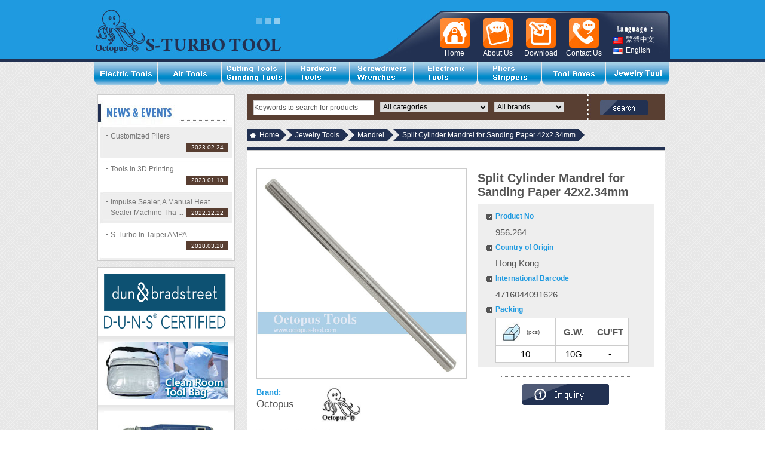

--- FILE ---
content_type: text/html; Charset=utf-8
request_url: http://www.octopus-tool.com/product_page.asp?ID=956.264
body_size: 11764
content:

<!DOCTYPE html PUBLIC "-//W3C//DTD XHTML 1.0 Transitional//EN" "http://www.w3.org/TR/xhtml1/DTD/xhtml1-transitional.dtd">
<html xmlns="http://www.w3.org/1999/xhtml">
<head>
<meta http-equiv="Content-Type" content="text/html; charset=utf-8" />
<link rel="shortcut icon" href="images/ico.ico"/>
<link rel="Bookmark" href="images/ico.ico"/>

<link href="css/lightbox.css" rel="stylesheet">


<meta name="keywords" content="Split Cylinder Mandrel for Sanding Paper 42x2.34mm,956.264,Mandrel,Octopus">

<meta name="description" content="S-Turbo, Taiwan hand tool supplier, recommends Octopus Split Cylinder Mandrel for Sanding Paper 42x2.34mm to make your difficult task easier. You may also feel interested with tools in Mandrel, Jewelry Tools sections." />

<title>Split Cylinder Mandrel for Sanding Paper 42x2.34mm(956.264)_Mandrel_Jewelry Tools_S-TURBO D.I.Y. & HARDWARE</title>
<link href="css/reset.css" rel="stylesheet" type="text/css" />
<link href="css/primary.css" rel="stylesheet" type="text/css" />
<link href="css/products.css" rel="stylesheet" type="text/css" />
<link href="css/carousel.css" rel="stylesheet" type="text/css" />
<link href="css/ocscript.css" rel="stylesheet" type="text/css" />
<script src="js/mm_convert.js" type="text/javascript"></script>
<script src="js/carousel.js" type="text/javascript"></script>
<script src="js/jquery-1.4.min.js" type="text/javascript"></script>

<script src="js/lightbox.js"></script>
<script>
    lightbox.option({
      'disableScrolling': true
    })
</script>

<script type="text/javascript">
//社群推按鈕
$(function(){ 
	$('.page_push').hover(function(){$(this).find('a').stop(true).animate({marginLeft:"10px"},130);},function(){$(this).find('a').stop(true).animate({marginLeft:"5px"},130);});
//加減按鈕	
	$('.plus').click(function(){
		var text = $('.num_text').val();
		text++;
      $(".num_text").val(text);
	  return false;
	  });
	
	$('.minus').click(function(){		
		var text = $('.num_text').val();
		if((text-1)>0){
		text--;
      $(".num_text").val(text); 
	  return false;
	  	}else{ return false;};			
	  });							   
	});
</script>


</head>
<body style="background:url(images/bg.jpg) repeat left top #fff;" onload="MM_preloadImages('images/primary/head_btn_on-06.jpg','images/primary/nav_on.jpg','images/index/login_btn_on.jpg','images/index/login_btn2_on.jpg','images/index/news_more_on.jpg','images/index/epaper_btn_on.jpg','images/index/new_item_pre_on.jpg','images/index/new_item_next_on.jpg','images/index/search_btn.jpg','images/primary/head_btn_on-05.jpg','images/primary/head_btn_on-04.jpg','images/primary/head_btn_on-03.jpg','images/primary/head_btn_on-02.jpg','images/primary/head_btn_on.jpg','images/index/logout_btn_on.jpg','images/product/mode_on-02.jpg','images/product/cart_btn_on.jpg','images/product/detail_btn_on.jpg','images/product/pagego_on.jpg','images/product/page_inq_btn_on.jpg','images/primary/top_btn_on.jpg')">
<!--HEADER-->

<div id="header">
<div class="header_in"><a href="/" title="S-TROBO"><img src="images/primary/logo.jpg" width="326" height="103" border="0" alt="S-TROBO D.I.Y. & HARDWARE CO., LTD"  /></a>
<div class="header_btn header_btn_en">
<div class="header_language" style="margin-left:9px;">
<a href="https://www.octopus.com.tw/" title="繁體中文"><img src="images/primary/header_flag.jpg" width="16" height="11" border="0" alt="繁體中文" />繁體中文</a>
<a href="/" title="English"><img src="images/primary/header_flag_en.jpg" width="16" height="11" border="0" alt="English" />English</a>
</div>
<ul class="header_btn_ul">

<li>
  <a href="contact.asp" onmouseout="MM_swapImgRestore()" onmouseover="MM_swapImage('Image5','','images/primary/head_btn_on-05.jpg',1)" title="Contact Us"><img src="images/primary/head_btn_off-05.jpg" alt="Contact Us" name="Image5" width="50" height="50" border="0" id="Image5" /></a><span class="btn_text">Contact Us</span></li>
<li>
  <a href="download.asp" onmouseout="MM_swapImgRestore()" onmouseover="MM_swapImage('Image7','','images/primary/head_btn_on-03.jpg',1)" title="Download"><img src="images/primary/head_btn_off-03.jpg" alt="Download" name="Image7" width="50" height="50" border="0" id="Image7" /></a><span class="btn_text">Download</span></li>
<li>
  <a href="about.asp" onmouseout="MM_swapImgRestore()" onmouseover="MM_swapImage('Image8','','images/primary/head_btn_on-02.jpg',1)" title="About Us"><img src="images/primary/head_btn_off-02.jpg" alt="Company" name="Image8" width="50" height="50" border="0" id="Image8" /></a><span class="btn_text">About Us</span></li>
<li>
  <a href="/" onmouseout="MM_swapImgRestore()" onmouseover="MM_swapImage('Image9','','images/primary/head_btn_on.jpg',1)" title="Home"><img src="images/primary/head_btn_off.jpg" alt="Home" name="Image9" width="50" height="50" border="0" id="Image9" /></a><span class="btn_text">Home</span></li>
<div style="clear:both;"></div>  
</ul>
</div>
</div>
<div class="clean"></div>
<div class="imcm " id="imouter0">
<ul id="imenus0">

<li><h2><a href="product_list_1.asp?title=1" onmouseout="MM_swapImgRestore()" onmouseover="MM_swapImage('Image_0','','/img/Product_title/nav_on (1).jpg',1)" title="Power Tools"><img src="/img/Product_title/nav_off (1).jpg" alt="Power Tools" name="Image_0" width="105" height="40" border="0" id="Image10" /></a></h2>
<div class="imsc"><div class="imsubc" >
  <img src="images/primary/nav_top_bg.png" width="190" height="10" />
  <ul >
    
    <li class="dvs" title="Electric Engraver"><a href="product_list_1.asp?title=1&mid=1">Electric Engraver</a></li>
    
    <li class="dvs" title="Mini Electric Driller / Electric Grinder"><a href="product_list_1.asp?title=1&mid=3">Mini Electric Driller / Electric Grinder</a></li>
    
    <li class="dvs" title="Flex Shaft and Foot Pedal"><a href="product_list_1.asp?title=1&mid=119">Flex Shaft and Foot Pedal</a></li>
    
    <li class="dvs" title="Electric Bench Grinder"><a href="product_list_1.asp?title=1&mid=4">Electric Bench Grinder</a></li>
    
    <li class="dvs" title="Work Station/Drill Press"><a href="product_list_1.asp?title=1&mid=5">Work Station/Drill Press</a></li>
    
    <li class="dvs" title="Impulse Heat Sealer"><a href="product_list_1.asp?title=1&mid=6">Impulse Heat Sealer</a></li>
    
    <li class="dvs" title="Electric Screwdriver / Cordless Screwdriver"><a href="product_list_1.asp?title=1&mid=7">Electric Screwdriver / Cordless Screwdriver</a></li>
    
    <li class="dvs" title="Electric Glue Gun"><a href="product_list_1.asp?title=1&mid=8">Electric Glue Gun</a></li>
    
    <li class="dvs" title="Heat Gun"><a href="product_list_1.asp?title=1&mid=9">Heat Gun</a></li>
    
    <li class="dvs" title="Measuring Tools"><a href="product_list_1.asp?title=1&mid=120">Measuring Tools</a></li>
    
    <li class="dvs" title="Submersible Pump"><a href="product_list_1.asp?title=1&mid=10">Submersible Pump</a></li>
    
    <li class="dvs" title="Surge Protector Power Strip / Adaptor / Timer"><a href="product_list_1.asp?title=1&mid=11">Surge Protector Power Strip / Adaptor / Timer</a></li>
    
    <li class="dvs" title="Ultrasonic Cleaner"><a href="product_list_1.asp?title=1&mid=12">Ultrasonic Cleaner</a></li>
    
    <li class="dvs" title="Other Electric Tools"><a href="product_list_1.asp?title=1&mid=2">Other Electric Tools</a></li>
    
    <li class="dvs" title=""><a href="product_list_1.asp?title=1&mid=122"></a></li>
    

    </ul><img src="images/primary/nav_foot_bg.png" width="190" height="10" /></div></div></li>
</li>

<li><h2><a href="product_list_1.asp?title=2" onmouseout="MM_swapImgRestore()" onmouseover="MM_swapImage('Image_1','','/img/Product_title/nav_on-02 (1).jpg',1)" title="Air Tools"><img src="/img/Product_title/nav_off-02(1).jpg" alt="Air Tools" name="Image_1" width="105" height="40" border="0" id="Image10" /></a></h2>
<div class="imsc"><div class="imsubc" >
  <img src="images/primary/nav_top_bg.png" width="190" height="10" />
  <ul >
    
    <li class="dvs" title="Air Hose / Tube / Tire Inflator with Gauge "><a href="product_list_1.asp?title=2&mid=13">Air Hose / Tube / Tire Inflator with Gauge </a></li>
    
    <li class="dvs" title="Air Die Grinder"><a href="product_list_1.asp?title=2&mid=14">Air Die Grinder</a></li>
    
    <li class="dvs" title="Air Sander"><a href="product_list_1.asp?title=2&mid=15">Air Sander</a></li>
    
    <li class="dvs" title="Air Screwdriver"><a href="product_list_1.asp?title=2&mid=16">Air Screwdriver</a></li>
    
    <li class="dvs" title="Air Wrench"><a href="product_list_1.asp?title=2&mid=17">Air Wrench</a></li>
    
    <li class="dvs" title="Air Saw / Drill"><a href="product_list_1.asp?title=2&mid=18">Air Saw / Drill</a></li>
    
    <li class="dvs" title="Other Air Tools"><a href="product_list_1.asp?title=2&mid=19">Other Air Tools</a></li>
    

    </ul><img src="images/primary/nav_foot_bg.png" width="190" height="10" /></div></div></li>
</li>

<li><h2><a href="product_list_1.asp?title=3" onmouseout="MM_swapImgRestore()" onmouseover="MM_swapImage('Image_2','','/img/Product_title/nav_on-03 (1).jpg',1)" title="Cutting Tools / Grinding Tools"><img src="/img/Product_title/nav_off-03 (1).jpg" alt="Cutting Tools / Grinding Tools" name="Image_2" width="105" height="40" border="0" id="Image10" /></a></h2>
<div class="imsc"><div class="imsubc" >
  <img src="images/primary/nav_top_bg.png" width="190" height="10" />
  <ul >
    
    <li class="dvs" title="Drill Bits"><a href="product_list_1.asp?title=3&mid=20">Drill Bits</a></li>
    
    <li class="dvs" title="Cement / Wood Working Drilling Bit / Hand Drill"><a href="product_list_1.asp?title=3&mid=21">Cement / Wood Working Drilling Bit / Hand Drill</a></li>
    
    <li class="dvs" title="Polishing Wheel / Sanding Wheel / Grinding Stone"><a href="product_list_1.asp?title=3&mid=22">Polishing Wheel / Sanding Wheel / Grinding Stone</a></li>
    
    <li class="dvs" title="Mandrel"><a href="product_list_1.asp?title=3&mid=114">Mandrel</a></li>
    
    <li class="dvs" title="Cutting Wheel"><a href="product_list_1.asp?title=3&mid=23">Cutting Wheel</a></li>
    
    <li class="dvs" title="Cutting & Grinding Wheel Set"><a href="product_list_1.asp?title=3&mid=24">Cutting & Grinding Wheel Set</a></li>
    
    <li class="dvs" title="Diamond Micron Powder & Compound & Polisher"><a href="product_list_1.asp?title=3&mid=25">Diamond Micron Powder & Compound & Polisher</a></li>
    
    <li class="dvs" title="Sanding Sleeves / Sandpaper Roll"><a href="product_list_1.asp?title=3&mid=26">Sanding Sleeves / Sandpaper Roll</a></li>
    
    <li class="dvs" title="Saw Bow / Saw Blade"><a href="product_list_1.asp?title=3&mid=27">Saw Bow / Saw Blade</a></li>
    
    <li class="dvs" title="Polishing Compound"><a href="product_list_1.asp?title=3&mid=28">Polishing Compound</a></li>
    
    <li class="dvs" title="File"><a href="product_list_1.asp?title=3&mid=29">File</a></li>
    
    <li class="dvs" title="Rotary Bur"><a href="product_list_1.asp?title=3&mid=30">Rotary Bur</a></li>
    
    <li class="dvs" title="Cleaning Cloth"><a href="product_list_1.asp?title=3&mid=31">Cleaning Cloth</a></li>
    
    <li class="dvs" title="Accessories for Grinders and Other Cutting Tools"><a href="product_list_1.asp?title=3&mid=32">Accessories for Grinders and Other Cutting Tools</a></li>
    

    </ul><img src="images/primary/nav_foot_bg.png" width="190" height="10" /></div></div></li>
</li>

<li><h2><a href="product_list_1.asp?title=4" onmouseout="MM_swapImgRestore()" onmouseover="MM_swapImage('Image_3','','/img/Product_title/nav_on-04 (1).jpg',1)" title="Hardware Tools"><img src="/img/Product_title/nav_off-04 (1).jpg" alt="Hardware Tools" name="Image_3" width="105" height="40" border="0" id="Image10" /></a></h2>
<div class="imsc"><div class="imsubc" >
  <img src="images/primary/nav_top_bg.png" width="190" height="10" />
  <ul >
    
    <li class="dvs" title="Inspection Mirror / (Headband) Magnifier / Loupe"><a href="product_list_1.asp?title=4&mid=33">Inspection Mirror / (Headband) Magnifier / Loupe</a></li>
    
    <li class="dvs" title="Flashlight / Worklight "><a href="product_list_1.asp?title=4&mid=34">Flashlight / Worklight </a></li>
    
    <li class="dvs" title="Butane Micro Torch"><a href="product_list_1.asp?title=4&mid=35">Butane Micro Torch</a></li>
    
    <li class="dvs" title="Assortment of Tool Kit"><a href="product_list_1.asp?title=4&mid=36">Assortment of Tool Kit</a></li>
    
    <li class="dvs" title="Hose / Tube"><a href="product_list_1.asp?title=4&mid=37">Hose / Tube</a></li>
    
    <li class="dvs" title="Vise / Chuck"><a href="product_list_1.asp?title=4&mid=38">Vise / Chuck</a></li>
    
    <li class="dvs" title="Safety Equipment"><a href="product_list_1.asp?title=4&mid=39">Safety Equipment</a></li>
    
    <li class="dvs" title="Measuring Tools / Counter / Level / Center Gauge"><a href="product_list_1.asp?title=4&mid=40">Measuring Tools / Counter / Level / Center Gauge</a></li>
    
    <li class="dvs" title="Adhesive / Rust Removal / Solvent Dispenser"><a href="product_list_1.asp?title=4&mid=41">Adhesive / Rust Removal / Solvent Dispenser</a></li>
    
    <li class="dvs" title="Scissors / Pruning Shears / Thread Cutters"><a href="product_list_1.asp?title=4&mid=42">Scissors / Pruning Shears / Thread Cutters</a></li>
    
    <li class="dvs" title="Bow Saw / Saw Blade"><a href="product_list_1.asp?title=4&mid=43">Bow Saw / Saw Blade</a></li>
    
    <li class="dvs" title="Craft Knifes"><a href="product_list_1.asp?title=4&mid=123">Craft Knifes</a></li>
    
    <li class="dvs" title="Other Hardware Tools"><a href="product_list_1.asp?title=4&mid=44">Other Hardware Tools</a></li>
    

    </ul><img src="images/primary/nav_foot_bg.png" width="190" height="10" /></div></div></li>
</li>

<li><h2><a href="product_list_1.asp?title=5" onmouseout="MM_swapImgRestore()" onmouseover="MM_swapImage('Image_4','','/img/Product_title/nav_on-05 (1).jpg',1)" title="Screwdrivers and Wrenches"><img src="/img/Product_title/nav_off-05 (1).jpg" alt="Screwdrivers and Wrenches" name="Image_4" width="105" height="40" border="0" id="Image10" /></a></h2>
<div class="imsc"><div class="imsubc" >
  <img src="images/primary/nav_top_bg.png" width="190" height="10" />
  <ul >
    
    <li class="dvs" title="Countersunk Screw Removal"><a href="product_list_1.asp?title=5&mid=124">Countersunk Screw Removal</a></li>
    
    <li class="dvs" title="Philips"><a href="product_list_1.asp?title=5&mid=45">Philips</a></li>
    
    <li class="dvs" title="Slotted"><a href="product_list_1.asp?title=5&mid=46">Slotted</a></li>
    
    <li class="dvs" title="Torx / Security Torx"><a href="product_list_1.asp?title=5&mid=47">Torx / Security Torx</a></li>
    
    <li class="dvs" title="Nut Driver / Pozidriv"><a href="product_list_1.asp?title=5&mid=48">Nut Driver / Pozidriv</a></li>
    
    <li class="dvs" title="Hex / Security Hex Socket / Ball End Hex"><a href="product_list_1.asp?title=5&mid=49">Hex / Security Hex Socket / Ball End Hex</a></li>
    
    <li class="dvs" title="TA / Tri-Point / 5-Point / Pentalobe / LH"><a href="product_list_1.asp?title=5&mid=50">TA / Tri-Point / 5-Point / Pentalobe / LH</a></li>
    
    <li class="dvs" title="Mini-Size / T-Handle / Offset Screwdriver"><a href="product_list_1.asp?title=5&mid=51">Mini-Size / T-Handle / Offset Screwdriver</a></li>
    
    <li class="dvs" title="Bits / Nut Setter"><a href="product_list_1.asp?title=5&mid=52">Bits / Nut Setter</a></li>
    
    <li class="dvs" title="Replaceable Screwdriver Set"><a href="product_list_1.asp?title=5&mid=53">Replaceable Screwdriver Set</a></li>
    
    <li class="dvs" title="Ratcheting Screwdriver / Flexible Shaft Driver"><a href="product_list_1.asp?title=5&mid=54">Ratcheting Screwdriver / Flexible Shaft Driver</a></li>
    
    <li class="dvs" title="Go-Through Screwdriver"><a href="product_list_1.asp?title=5&mid=105">Go-Through Screwdriver</a></li>
    
    <li class="dvs" title="Watchmaker Screwdriver"><a href="product_list_1.asp?title=5&mid=55">Watchmaker Screwdriver</a></li>
    
    <li class="dvs" title="Alignment Tool / Precision Screwdriver"><a href="product_list_1.asp?title=5&mid=56">Alignment Tool / Precision Screwdriver</a></li>
    
    <li class="dvs" title="Circuit Testing Driver / Insulated Driver"><a href="product_list_1.asp?title=5&mid=57">Circuit Testing Driver / Insulated Driver</a></li>
    
    <li class="dvs" title="Open End / Combination / Ratcheting Wrench"><a href="product_list_1.asp?title=5&mid=103">Open End / Combination / Ratcheting Wrench</a></li>
    
    <li class="dvs" title="Tap Set / Adjustable / Strap Wrench"><a href="product_list_1.asp?title=5&mid=58">Tap Set / Adjustable / Strap Wrench</a></li>
    
    <li class="dvs" title="Accessories and Phone Repair Tool"><a href="product_list_1.asp?title=5&mid=117">Accessories and Phone Repair Tool</a></li>
    

    </ul><img src="images/primary/nav_foot_bg.png" width="190" height="10" /></div></div></li>
</li>

<li><h2><a href="product_list_1.asp?title=6" onmouseout="MM_swapImgRestore()" onmouseover="MM_swapImage('Image_5','','/img/Product_title/nav_on-06 (1).jpg',1)" title="Electronic Tools"><img src="/img/Product_title/nav_off-06 (1).jpg" alt="Electronic Tools" name="Image_5" width="105" height="40" border="0" id="Image10" /></a></h2>
<div class="imsc"><div class="imsubc" >
  <img src="images/primary/nav_top_bg.png" width="190" height="10" />
  <ul >
    
    <li class="dvs" title="Electric Soldering Iron / Soldering Iron Stand"><a href="product_list_1.asp?title=6&mid=59">Electric Soldering Iron / Soldering Iron Stand</a></li>
    
    <li class="dvs" title="Gas Burner / Gas Soldering Iron and Accessories"><a href="product_list_1.asp?title=6&mid=60">Gas Burner / Gas Soldering Iron and Accessories</a></li>
    
    <li class="dvs" title="Soldering Iron Tip"><a href="product_list_1.asp?title=6&mid=61">Soldering Iron Tip</a></li>
    
    <li class="dvs" title="Vacuum Pen / Desoldering Tools / Smoke Absorber"><a href="product_list_1.asp?title=6&mid=62">Vacuum Pen / Desoldering Tools / Smoke Absorber</a></li>
    
    <li class="dvs" title="Desoldering Wick / Soldering Wire / Bar / Paste"><a href="product_list_1.asp?title=6&mid=63">Desoldering Wick / Soldering Wire / Bar / Paste</a></li>
    
    <li class="dvs" title="Lab / ESD-safe Product"><a href="product_list_1.asp?title=6&mid=64">Lab / ESD-safe Product</a></li>
    
    <li class="dvs" title="Insulated / High Tempature Tape"><a href="product_list_1.asp?title=6&mid=65">Insulated / High Tempature Tape</a></li>
    
    <li class="dvs" title="Multimeter / Clamp Meter / Test Leads"><a href="product_list_1.asp?title=6&mid=66">Multimeter / Clamp Meter / Test Leads</a></li>
    
    <li class="dvs" title="Environmental Test Instrument"><a href="product_list_1.asp?title=6&mid=67">Environmental Test Instrument</a></li>
    
    <li class="dvs" title="Network Line Cable Tester"><a href="product_list_1.asp?title=6&mid=68">Network Line Cable Tester</a></li>
    
    <li class="dvs" title="Pin Extractor / IC Extractor / Wrap Tool"><a href="product_list_1.asp?title=6&mid=69">Pin Extractor / IC Extractor / Wrap Tool</a></li>
    
    <li class="dvs" title="Magnetic Tool /  Pick-up Tool"><a href="product_list_1.asp?title=6&mid=70">Magnetic Tool /  Pick-up Tool</a></li>
    
    <li class="dvs" title="Electronic Tool Set"><a href="product_list_1.asp?title=6&mid=71">Electronic Tool Set</a></li>
    
    <li class="dvs" title="Plating Tools"><a href="product_list_1.asp?title=6&mid=107">Plating Tools</a></li>
    
    <li class="dvs" title="Other Electronic Tools"><a href="product_list_1.asp?title=6&mid=72">Other Electronic Tools</a></li>
    

    </ul><img src="images/primary/nav_foot_bg.png" width="190" height="10" /></div></div></li>
</li>

<li><h2><a href="product_list_1.asp?title=7" onmouseout="MM_swapImgRestore()" onmouseover="MM_swapImage('Image_6','','/img/Product_title/nav_on-07 (1).jpg',1)" title="Pliers Strippers"><img src="/img/Product_title/nav_off-07 (1).jpg" alt="Pliers Strippers" name="Image_6" width="105" height="40" border="0" id="Image10" /></a></h2>
<div class="imsc"><div class="imsubc" >
  <img src="images/primary/nav_top_bg.png" width="190" height="10" />
  <ul >
    
    <li class="dvs" title="Long Nose Pliers / Bent Nose Pliers"><a href="product_list_1.asp?title=7&mid=73">Long Nose Pliers / Bent Nose Pliers</a></li>
    
    <li class="dvs" title="Flat Nose Pliers"><a href="product_list_1.asp?title=7&mid=111">Flat Nose Pliers</a></li>
    
    <li class="dvs" title="Diagonal Cutting Plier / Flush Cutter / PVC Cutter"><a href="product_list_1.asp?title=7&mid=74">Diagonal Cutting Plier / Flush Cutter / PVC Cutter</a></li>
    
    <li class="dvs" title="Pliers Not Serrated"><a href="product_list_1.asp?title=7&mid=108">Pliers Not Serrated</a></li>
    
    <li class="dvs" title="Gate Cutter"><a href="product_list_1.asp?title=7&mid=109">Gate Cutter</a></li>
    
    <li class="dvs" title="Screw Removal Tools / Locking Pliers"><a href="product_list_1.asp?title=7&mid=104">Screw Removal Tools / Locking Pliers</a></li>
    
    <li class="dvs" title="Snap Ring Pliers"><a href="product_list_1.asp?title=7&mid=77">Snap Ring Pliers</a></li>
    
    <li class="dvs" title="Wire  Strippers"><a href="product_list_1.asp?title=7&mid=75">Wire  Strippers</a></li>
    
    <li class="dvs" title="Crimping Tools"><a href="product_list_1.asp?title=7&mid=76">Crimping Tools</a></li>
    
    <li class="dvs" title="Cable & Steel Wire Cutters"><a href="product_list_1.asp?title=7&mid=79">Cable & Steel Wire Cutters</a></li>
    
    <li class="dvs" title="Crimping Tool for Coaxial Cable"><a href="product_list_1.asp?title=7&mid=110">Crimping Tool for Coaxial Cable</a></li>
    
    <li class="dvs" title="Electronic Tweezers / Helping Hands Soldering Aid"><a href="product_list_1.asp?title=7&mid=78">Electronic Tweezers / Helping Hands Soldering Aid</a></li>
    
    <li class="dvs" title="Groove Joint Pliers / PVC Cutter / Fastening Tool"><a href="product_list_1.asp?title=7&mid=80">Groove Joint Pliers / PVC Cutter / Fastening Tool</a></li>
    

    </ul><img src="images/primary/nav_foot_bg.png" width="190" height="10" /></div></div></li>
</li>

<li><h2><a href="product_list_1.asp?title=8" onmouseout="MM_swapImgRestore()" onmouseover="MM_swapImage('Image_7','','/img/Product_title/nav_on-08 (1).jpg',1)" title="Tool Organizers"><img src="/img/Product_title/nav_off-08 (1).jpg" alt="Tool Organizers" name="Image_7" width="105" height="40" border="0" id="Image10" /></a></h2>
<div class="imsc"><div class="imsubc" >
  <img src="images/primary/nav_top_bg.png" width="190" height="10" />
  <ul >
    
    <li class="dvs" title="Aluminum Box"><a href="product_list_1.asp?title=8&mid=81">Aluminum Box</a></li>
    
    <li class="dvs" title="Cleanroom Tool Bag / Tool Bag"><a href="product_list_1.asp?title=8&mid=82">Cleanroom Tool Bag / Tool Bag</a></li>
    
    <li class="dvs" title="Computer Briefcase"><a href="product_list_1.asp?title=8&mid=83">Computer Briefcase</a></li>
    
    <li class="dvs" title="Plastic Storage Case"><a href="product_list_1.asp?title=8&mid=84">Plastic Storage Case</a></li>
    
    <li class="dvs" title="Accessories and Others"><a href="product_list_1.asp?title=8&mid=85">Accessories and Others</a></li>
    

    </ul><img src="images/primary/nav_foot_bg.png" width="190" height="10" /></div></div></li>
</li>

<li><h2><a href="product_list_1.asp?title=9" onmouseout="MM_swapImgRestore()" onmouseover="MM_swapImage('Image_8','','/img/Product_title/nav_on-09 (1).jpg',1)" title="Jewelry Tools"><img src="/img/Product_title/nav_off-09 (1).jpg" alt="Jewelry Tools" name="Image_8" width="105" height="40" border="0" id="Image10" /></a></h2>
<div class="imsc"><div class="imsubc" >
  <img src="images/primary/nav_top_bg.png" width="190" height="10" />
  <ul >
    
    <li class="dvs" title="Polishing / Finishing"><a href="product_list_1.asp?title=9&mid=86">Polishing / Finishing</a></li>
    
    <li class="dvs" title="Plating Machine / Pen"><a href="product_list_1.asp?title=9&mid=87">Plating Machine / Pen</a></li>
    
    <li class="dvs" title="Jeweler's Saw / Saw Blade"><a href="product_list_1.asp?title=9&mid=88">Jeweler's Saw / Saw Blade</a></li>
    
    <li class="dvs" title="Wax Wire / Sealing Wax / Jewelry Design Board"><a href="product_list_1.asp?title=9&mid=89">Wax Wire / Sealing Wax / Jewelry Design Board</a></li>
    
    <li class="dvs" title="Welding Tool"><a href="product_list_1.asp?title=9&mid=90">Welding Tool</a></li>
    
    <li class="dvs" title="Stone Setting / Beading Tools / Millgrain Wheels"><a href="product_list_1.asp?title=9&mid=91">Stone Setting / Beading Tools / Millgrain Wheels</a></li>
    
    <li class="dvs" title="Measuring Tool"><a href="product_list_1.asp?title=9&mid=92">Measuring Tool</a></li>
    
    <li class="dvs" title="Pliers / Tweezers"><a href="product_list_1.asp?title=9&mid=93">Pliers / Tweezers</a></li>
    
    <li class="dvs" title="Steel Burs"><a href="product_list_1.asp?title=9&mid=94">Steel Burs</a></li>
    
    <li class="dvs" title="File / Table / Oil Stone"><a href="product_list_1.asp?title=9&mid=95">File / Table / Oil Stone</a></li>
    
    <li class="dvs" title="Ring Sizer / Ring Stick"><a href="product_list_1.asp?title=9&mid=96">Ring Sizer / Ring Stick</a></li>
    
    <li class="dvs" title="Goldsmith Hammer / Tap Reamer"><a href="product_list_1.asp?title=9&mid=97">Goldsmith Hammer / Tap Reamer</a></li>
    
    <li class="dvs" title="Rotating Display Turntable / Jewelry Kits"><a href="product_list_1.asp?title=9&mid=98">Rotating Display Turntable / Jewelry Kits</a></li>
    
    <li class="dvs" title="Magnifier Lamp / Loupe"><a href="product_list_1.asp?title=9&mid=106">Magnifier Lamp / Loupe</a></li>
    
    <li class="dvs" title="Watch Case Opener"><a href="product_list_1.asp?title=9&mid=112">Watch Case Opener</a></li>
    
    <li class="dvs" title="Mandrel"><a href="product_list_1.asp?title=9&mid=113">Mandrel</a></li>
    
    <li class="dvs" title="Cleaning Brush and Other Jewelry Tools"><a href="product_list_1.asp?title=9&mid=99">Cleaning Brush and Other Jewelry Tools</a></li>
    

    </ul><img src="images/primary/nav_foot_bg.png" width="190" height="10" /></div></div></li>
</li>



</ul>
</ul>
</div>
</div>
<div class="clean"></div>
<!--HEADER OVER-->
<div class="clean"></div>
<div id="container" style="float:none;">
<link href="css/reset.css" rel="stylesheet" type="text/css" />
<link href="css/primary.css" rel="stylesheet" type="text/css" />
<link href="css/index.css" rel="stylesheet" type="text/css" />
<link href="css/carousel.css" rel="stylesheet" type="text/css" />
<link href="css/ocscript.css" rel="stylesheet" type="text/css" />
<!-- <link type="text/css" href="/js/themes/default/jx.stylesheet.css" rel="stylesheet" /> -->


<div class="content_left">
<div class="news">

<div class="news_more"></div>

<div class="news_list">
  <div class="news_text"><a href="news_page.asp?seq=74" title="Customized Pliers">
    <h3>Customized Pliers</h3>
  </a></div>
  <div class="news_date"> 2023.02.24 </div>
</div>

<div class="news_list">
  <div class="news_text"><a href="news_page.asp?seq=72" title="Tools in 3D Printing">
    <h3>Tools in 3D Printing</h3>
  </a></div>
  <div class="news_date"> 2023.01.18 </div>
</div>

<div class="news_list">
  <div class="news_text"><a href="news_page.asp?seq=71" title="Impulse Sealer, A Manual Heat Sealer Machine That Makes Storage Easy.">
    <h3>Impulse Sealer, A Manual Heat Sealer Machine Tha ...</h3>
  </a></div>
  <div class="news_date"> 2022.12.22 </div>
</div>

<div class="news_list">
  <div class="news_text"><a href="news_page.asp?seq=63" title="S-Turbo In Taipei AMPA">
    <h3>S-Turbo In Taipei AMPA</h3>
  </a></div>
  <div class="news_date"> 2018.03.28 </div>
</div>


<div class="clean"></div>
</div>
<!--NEWS OVER-->
<div class="left_ad">

<a href="https://dunscertified.dnb.com.tw/en/DUNSCertifiedProfile/DCP656395241" title="D-U-N-S® Certified" target="_blank"><img src="/img/index_ad/dnb_logo.png" width="208" height="95" border="0" align="D-U-N-S® Certified" /></a>

<a href="/page.asp?seq=29" title="Clean Room Tool Bag" target="_blank"><img src="/img/index_ad/422.060_en.jpg" width="208" height="95" border="0" align="Clean Room Tool Bag" /></a>

<a href="/product_page.asp?ID=254.660" title="Electric Grinder" target="_blank"><img src="/img/index_ad/254.660_en.jpg" width="208" height="95" border="0" align="Electric Grinder" /></a>

<a href="https://octopus.en.taiwantrade.com/" title="Taiwantrade Member" target="_blank"><img src="https://su.taiwantrade.com/style/images/public/year_label_15.png" width="208" height="95" border="0" align="Taiwantrade Member" /></a>

<a href="#" title="Paypal" target=""><img src="/img/index_ad/Paypal.png" width="208" height="95" border="0" align="Paypal" /></a>


</div>
<!--AD OVER-->

</div>
<!--LEFT_CONTENT OVER-->
<div class="right_content">
<link href="css/reset.css" rel="stylesheet" type="text/css" />
<link href="css/primary.css" rel="stylesheet" type="text/css" />
<link href="css/index.css" rel="stylesheet" type="text/css" />

<div id="search">
<form name="product_search" id="product_search" action="product_list_1.asp" method="get" onsubmit="return check_search();">
  <input type="hidden" name="s" value="o" />
  <input name="search_text" id="search_text" type="text" onfocus="if(this.value=='Keywords to search for products')this.value='';" onblur="if(this.value=='')this.value='Keywords to search for products';" value="Keywords to search for products"  class="text"  />
<!--   <div class="options">-->
  <select name="search_title" >
    <option value="">All categories</option>
    <option value="1" >Power Tools</option>
    <option value="2" >Air Tools</option>
    <option value="3" >Cutting Tools / Grinding Tools</option>
    <option value="4" >Hardware Tools</option>
    <option value="5" >Screwdrivers and Wrenches</option>
    <option value="6" >Electronic Tools</option>
    <option value="7" >Pliers Strippers</option>
    <option value="8" >Tool Organizers</option>
    <option value="9" >Jewelry Tools</option>
    
  </select>
  <select name="brand_seq" onchange="document.getElementById('search_text').value=''" >
    <option value="">All brands</option>
    <option value="2" >Octopus</option>
    <option value="22" >ENGINEER</option>
    <option value="21" >EDSYN</option>
    <option value="4" >KILEWS</option>
    <option value="3" >Busch</option>
    <option value="43" >SHELL</option>
    <option value="46" >SUNFLAG</option>
    <option value="57" ></option>
    <option value="32" >LION</option>
    <option value="33" >Lucky Star</option>
    <option value="34" >matt</option>
    <option value="35" >MIRAGE</option>
    <option value="37" >OGURA</option>
    <option value="38" >PIERGIACOMI</option>
    <option value="39" >PROMEX</option>
    <option value="40" >PROVA</option>
    <option value="41" >RY</option>
    <option value="42" >SANKYO</option>
    <option value="6" >AE</option>
    <option value="7" >AF</option>
    <option value="8" >ANTILOPE</option>
    <option value="12" >AUTOSOL</option>
    <option value="15" >BONDHUS</option>
    <option value="16" >Chukoh</option>
    <option value="17" >Connoisseurs</option>
    <option value="18" >DELTA</option>
    <option value="19" >DHA</option>
    <option value="20" >Double Leopards</option>
    <option value="44" >SODER-WICK</option>
    <option value="45" >Stoddard</option>
    <option value="23" >HT</option>
    <option value="26" >KJ Mini Case</option>
    <option value="28" >Kote</option>
    <option value="29" >Kotelyzer</option>
    <option value="30" >KOYO</option>
    <option value="62" >PRINCE</option>
    <option value="71" >REKROW</option>
    <option value="72" >CROLDINO</option>
    <option value="73" >iMax</option>
    <option value="74" >AMC</option>
    <option value="60" >Besdia</option>
    <option value="63" >3M</option>
    <option value="69" >C.H. HANSON</option>
    <option value="47" >Sumflex</option>
    <option value="48" >TENMARS</option>
    <option value="49" >TES</option>
    <option value="51" >Town Talk</option>
    <option value="52" >XURON</option>
    <option value="53" >YFE</option>
    <option value="54" >Tri Horses</option>
    <option value="9" >Apex Solder</option>
    
  </select>
  <!--</div>-->
 <input type="image" src="images/index/search_btn.jpg" alt="search" name="search_btn" width="80" height="25" border="0" id="search_btn"  onmouseout="MM_swapImgRestore()" onmouseover="MM_swapImage('search_btn','','images/index/search_btn_on.jpg',1)" title="search" class="btn"/>
</form>
</div>
<script type="text/javascript">
function check_search(){
	var ok = true;
	if(ok) {
		if(document.getElementById('search_text').value != 'Keywords to search for products' || document.getElementById('search_text').value != ''){
			ok = true;
			}else{
			ok = false;
				}
		}
	return ok?true:false;
	}
</script>
<!--RIGHT_BRAND OVER-->
<div class="content">
<div class="bread"><a href="/" title="S-TURBO TOOL" class="home">Home</a><a href="product_list_1.asp?title=9" title="Jewelry Tools"><span class="bread_right">Jewelry Tools</span></a><a href="product_list_1.asp?title=9&mid=113" title="Mandrel"><span class="bread_right">Mandrel</span></a><a href="product_page.asp?ID=956.264" title="Split Cylinder Mandrel for Sanding Paper 42x2.34mm"><span class="bread_right">Split Cylinder Mandrel for Sanding Paper 42x2.34mm</span></a><br />

</div>
<div class="content_r">
<div class="pro_page">
<div class="pro_left">
<div class="pic">

<a href="/img/B2BEN_pic/956.264.jpg" data-lightbox="956.264" data-title="956.264　Split Cylinder Mandrel for Sanding Paper 42x2.34mm">
<img src="/img/B2BEN_pic/956.264.jpg" width="350" height="350" border="0" alt="Split Cylinder Mandrel for Sanding Paper 42x2.34mm" />
</a>

</div>

<div class="page_brand">
<a href="product_list_1.asp?brand_seq=2#" title="Octopus" class="brand_pic"><img src="/img/Brand1/Octopus.jpg" width="90" height="60" border="0" alt="Octopus" /></a>
<b>Brand:</b><br />
<a href="product_list_1.asp?brand_seq=2#" title="Octopus">Octopus</a>
</div>

<div class="page_save">

<!--<img src="images/product/save/01.jpg" width="48" height="43" border="0" alt="Safety" />
<img src="images/product/save/02.jpg" width="48" height="43" border="0" alt="Safety" />
<img src="images/product/save/01.jpg" width="48" height="43" border="0" alt="Safety" />
<img src="images/product/save/02.jpg" width="48" height="43" border="0" alt="Safety" />-->
</div>
</div>
<div class="name"><h1><strong>Split Cylinder Mandrel for Sanding Paper 42x2.34mm</strong></h1></div>
<form action="" method="get" name="buy">
<div class="intro">
<table border="0" cellspacing="0" cellpadding="0" class="intro_table" >
  <tr>
    <td width="271" height="26" valign="middle" class="head">Product No</td>
    </tr>
  <tr>
    <td width="271" height="26" valign="middle">956.264</td>
    </tr>
  <tr>
    <td width="271" height="26" valign="middle" class="head">Country of Origin</td>
    </tr>
  <tr>
    <td width="271" height="26" valign="middle">Hong Kong</td>
    </tr>
  <tr>
    <td width="271" height="26" valign="middle" class="head">International Barcode</td>
    </tr>
  <tr>
    <td width="271" height="26" valign="middle">4716044091626</td>
    </tr>
  <tr>
    <td width="271" height="26" valign="middle" class="head">Packing</td>
    </tr>
  <tr align="left">
    <td width="271" valign="middle">
    <table width="220" border="0" cellspacing="0" cellpadding="0" class="inner_table">
  <tr>
    <td align="center" valign="middle" class="thead proPackStyle99">(pcs)</td>
    <td width="60" align="center" valign="middle" class="thead">G.W.</td>
    <td width="60" align="center" valign="middle" class="thead">CU'FT</td>
  </tr>
  <tr>
    <td width="99" align="center" valign="middle">10</td>
    <td width="60" align="center" valign="middle">10G</td>
    <td width="60" align="center" valign="middle">-</td>
  </tr>
</table>
</td>
    </tr>
</table>
<div class="intro_btn"><a href="inquiry.asp?ID=956.264" title="inquiry" onmouseout="MM_swapImgRestore()" onmouseover="MM_swapImage('Image47','','images/product/page_inq_btn_on.jpg',1)"><img src="images/product/page_inq_btn.jpg" alt="inquiry" name="Image47" width="145" height="35" border="0" id="Image47" /></a>
  </div>
</div>
<div class="clean"></div>
</form>

<div class="pro_title"><img src="images/product/title.jpg" width="145" height="20" border="0" alt="description" /></div>
<div class="pro_text"><br>Split Cylinder Mandrel for Sanding Paper 42x2.34mm<br /><br />◆ This mandrel can be used to hold sand paper.<br />◆ Shank: 2.34mm<br />◆ Length: 42mm<br />◆ Recommended Max. Rotary Speed: 8000rpm<br />     *Rotary speed also depends on the bur in the front.<br />◆ Package: 10pcs/pack<br /><br><br>
Split Cylinder Mandrel for Sanding Paper 42x2.34mm</div>
<div class="pro_download">



</div>


<div class="pro_title"><img src="images/product/title-02.jpg" width="220" height="20" border="0" alt="related products" /></div>
<ul class="page_list">

  <li>
<a href="product_page.asp?ID=253.5005" title="Mini Bench Grinder Polisher w/ Flexible Shaft 1500-10000rpm" class="list_pic"><img src="/img/B2BEN_120/253.5005.jpg" width="120" height="120" alt="Mini Bench Grinder Polisher w/ Flexible Shaft 1500-10000rpm" /></a>
<div class="number"><span>Product NO</span>253.5005</div>
<div class="list_name"><a href="product_page.asp?ID=253.5005" title="Mini Bench Grinder Polisher w/ Flexible Shaft 1500-10000rpm">Mini Bench Grinder Polisher w/ Flexible Shaft 1500-10000rpm</a></div>
<div class="list_price">
<a href="product_page.asp?ID=253.5005" title="read more" onmouseout="MM_swapImgRestore()" onmouseover="MM_swapImage('detail1','','images/product/detail_btn_on.jpg',1)"><img src="images/product/detail_btn.jpg" alt="read more" name="detail1" width="80" height="25" border="0" id="detail1" /></a>
</div>
<div class="list_intro">Mini Bench Grinder Polisher w/ Flexible Shaft 1500-10000rpm<br /><br />[Specifications]:<br /><br />Input: 110V 60Hz<br />Power: 1/6HP (120W)<br />Variable Speed Control: 1,500 - 10,000 RPM<br />Product Dimension: 205 x 125 x 165mm (8" x 4.9" x 6.5")<br />Grinding Wheel Size: 75x20x9.53mm<br />Weight: 2.85kgs<br />Collet: 3mm<br />Wheel Arbor: 9.5mm<br /><br />[Features]:<br /><br />◆ A multifunctional tool which can be used for grinding, sanding, polishing, cleaning and rust removal.<br />◆ You can use this grinder for workbench for any of your DIY projects.<br />◆ With variable speed control, and ofterm used on materials such as metal, stone and glass.<br />◆ Delivering high precision when working on small wood or metal objects with a flexible long-arm shaft.<br />◆ 3mm-shank burs can be assembled to the flexible shaft to increase maneuverability.<br />◆ Powerful 120W high-speed motor and speed control from 1500 to 10,000 RPM<br />◆ Also an excellent rotary tool used in deburring, grinding, and buffing.<br />◆ Cast iron base, four rubber feet on the bottom and one screw hole in the front provide better balance and achieve higher stability when being used and put on your workbench.<br />◆ Holes for assembling safety shields.<br />◆ Open vents in the back help prevent overheating problem.<br />◆ Includes a 3" aluminum oxide grinding wheel, 3'' wool felt polishing wheel, and a 33.5" long flexible shaft.<br /></div>
</li>

  <li>
<a href="product_page.asp?ID=254.600" title="Octopus Rotary Tool Electric Grinder 110V/220V Pro" class="list_pic"><img src="/img/B2BEN_120/254.600.jpg" width="120" height="120" alt="Octopus Rotary Tool Electric Grinder 110V/220V Pro" /></a>
<div class="number"><span>Product NO</span>254.600</div>
<div class="list_name"><a href="product_page.asp?ID=254.600" title="Octopus Rotary Tool Electric Grinder 110V/220V Pro">Octopus Rotary Tool Electric Grinder 110V/220V Pro</a></div>
<div class="list_price">
<a href="product_page.asp?ID=254.600" title="read more" onmouseout="MM_swapImgRestore()" onmouseover="MM_swapImage('detail1','','images/product/detail_btn_on.jpg',1)"><img src="images/product/detail_btn.jpg" alt="read more" name="detail1" width="80" height="25" border="0" id="detail1" /></a>
</div>
<div class="list_intro">Octopus Rotary Tool Electric Grinder 110V/220V Pro<br /><br />Input: AC 100 ~ 240V 50 / 60Hz<br />Output: DC 18V 0.5A<br />Variable Speed: 4000 ~ 16500rpm<br />Power: 10W<br />Size: 139 x Φ24mm<br />Weight: 80g/147g (total weight including the adapter) <br /><br />Package include: <br />　※ Diamond Bur x 9<br />　※ Steel Bur x 2<br />　※ Mounted Stone x 3 <br />　※ Woolen Felt mounted stone x 1<br />    ※ Collet Nut 2.34~3.2mm x 1 / Collet Nut 1.6~2.34mm x 1<br />　※ Spring Collet Nut 0.3 ~ 3.2mm x 1<br />　※ Adapter x 1<br /><br />◆ Application: Removing 3D printer support, Polishing, Engraving, Grinding, Drilling, Trimming, Manicure<br />◆ See Product 254.660 for fewer items included.<br /></div>
</li>

  <li>
<a href="product_page.asp?ID=258.000" title="Electric High Speed Grinder 40000rpm" class="list_pic"><img src="/img/B2BEN_120/258.000.jpg" width="120" height="120" alt="Electric High Speed Grinder 40000rpm" /></a>
<div class="number"><span>Product NO</span>258.000</div>
<div class="list_name"><a href="product_page.asp?ID=258.000" title="Electric High Speed Grinder 40000rpm">Electric High Speed Grinder 40000rpm</a></div>
<div class="list_price">
<a href="product_page.asp?ID=258.000" title="read more" onmouseout="MM_swapImgRestore()" onmouseover="MM_swapImage('detail1','','images/product/detail_btn_on.jpg',1)"><img src="images/product/detail_btn.jpg" alt="read more" name="detail1" width="80" height="25" border="0" id="detail1" /></a>
</div>
<div class="list_intro"></div>
</li>

  <li>
<a href="product_page.asp?ID=955.004" title="Silicon Carbide Grinding Stone Assorted Shapes/Brown w/ Mandrel Set" class="list_pic"><img src="/img/B2BEN_120/955.004.jpg" width="120" height="120" alt="Silicon Carbide Grinding Stone Assorted Shapes/Brown w/ Mandrel Set" /></a>
<div class="number"><span>Product NO</span>955.004</div>
<div class="list_name"><a href="product_page.asp?ID=955.004" title="Silicon Carbide Grinding Stone Assorted Shapes/Brown w/ Mandrel Set">Silicon Carbide Grinding Stone Assorted Shapes/Brown w/ Mandrel Set</a></div>
<div class="list_price">
<a href="product_page.asp?ID=955.004" title="read more" onmouseout="MM_swapImgRestore()" onmouseover="MM_swapImage('detail1','','images/product/detail_btn_on.jpg',1)"><img src="images/product/detail_btn.jpg" alt="read more" name="detail1" width="80" height="25" border="0" id="detail1" /></a>
</div>
<div class="list_intro">Silicon Carbide Grinding Stone Assorted Shapes/Brown w/ Mandrel Set<br /><br />[Specifications]:<br /><br />Grit: 5 pieces in 600# and 1 piece in 180#<br />Shape: Assorted<br />Color: Brown<br />Shank: 3.00mm<br />Package Included: 6 pieces of grinding stone and a plastic stand sizes at 67x34x 70mm to help organize these mounted points.<br />Max. Rotary Speed: 15000rpm<br /><br />[Features]:<br /><br />◆ Used in grinding and polishing for aluminum, iron, steel, stainless steel, and metals.<br />◆ Usually being applied in gold fingers on PCB.<br /></div>
</li>


</ul>
</div>

</div>
</div>
<!--RIGHT_CONTENT OVER-->
<div class="top_btn"><a href="#" title="Top" onmouseout="MM_swapImgRestore()" onmouseover="MM_swapImage('top','','images/primary/top_btn_on.jpg',1)"><img src="images/primary/top_btn.jpg" alt="Top" name="top" width="60" height="20" border="0" id="top" /></a></div>
</div>
</div>
<div class="clean"></div>
<div class="clean"></div>

<div id="footer">
<div class="footer_in">
® 2012  S-TURBO D.I.Y. & HARDWARE CO., LTD. All Rights Reserved.

</div>
</div>

<script>
  (function(i,s,o,g,r,a,m){i['GoogleAnalyticsObject']=r;i[r]=i[r]||function(){
  (i[r].q=i[r].q||[]).push(arguments)},i[r].l=1*new Date();a=s.createElement(o),
  m=s.getElementsByTagName(o)[0];a.async=1;a.src=g;m.parentNode.insertBefore(a,m)
  })(window,document,'script','//www.google-analytics.com/analytics.js','ga');

  ga('create', 'UA-64257946-1', 'auto');
  ga('send', 'pageview');

</script>


<!--FOOTER-->
</body>
<!--產品左右 strat -->

<!--產品左右 end -->
</html>
<script language="JavaScript" src="js/ocscript.js" type="text/javascript"></script>
<!--麵包屑start -->
<script language="javascript">
	$(function(){
		//當滑鼠滑入時將div的class換成divOver
		$('.bread_right').hover(function(){
				$(this).addClass('bread_right_on');		
			},function(){
				//滑開時移除divOver樣式
				$(this).removeClass('bread_right_on');	
			}
		);
	});
</script>
<!--麵包屑end -->

--- FILE ---
content_type: text/css
request_url: http://www.octopus-tool.com/css/carousel.css
body_size: 839
content:
@charset "utf-8";
/* CSS Document */
/*新品上架*/
.abgne-yahoo-carousel {
	width:538px; height:240px; border:#ccc solid 1px; background:url(../images/index/new_item_title.jpg) top left no-repeat #FFF;margin-top:10px; position:relative;
}
.abgne-yahoo-carousel * {
	margin: 0;
	padding: 0;
}
.abgne-yahoo-carousel ul, .abgne-yahoo-carousel li {
	list-style: none;
}
.abgne-yahoo-carousel .btn{width:140px; height:15px; padding:22px 0 0 398px; float:left;}
.abgne-yahoo-carousel .frame {
	position: relative;
	overflow: hidden;
	width: 510px;	/* (li 的寬度 + li 的邊框寬度 * 2 ) * 一次要顯示的數量 + li 的右邊界 * (一次要顯示的數量 - 1) */
	height: 200px;
	margin-left:15px;
}
.abgne-yahoo-carousel ul {
	width: 99999px;
	position: absolute;
	margin:10px 0 0 0;
}
.abgne-yahoo-carousel li {
	float: left;
	width: 129px;
	height:188px;
	position: relative;
	padding:10px 0px 0 0;
}
.abgne-yahoo-carousel li .thumb, .abgne-yahoo-carousel li .ovrly, .abgne-yahoo-carousel li h3 {
	position: absolute;
}
.abgne-yahoo-carousel li img{border:solid 1px #eee;}
.new_item_text{width:118px; height:28px; float:left; overflow:hidden; color:#fff; line-height:14px; font-size:12px; background:#223152; margin:5px 0; padding:2px 2px;}
.new_item_hint{text-align:center; width:120px; font-size:12px; line-height:14px; color:#aaa; float:left;}
.onsale_price{text-align:center; width:120px; font-size:12px; line-height:14px; color:#f60; float:left; font-weight:bold;}



--- FILE ---
content_type: text/css
request_url: http://www.octopus-tool.com/css/ocscript.css
body_size: 1792
content:
@charset "utf-8";
/* CSS Document */
.imcm ul,.imcm li,.imcm div,.imcm span,.imcm a{
	text-align:left;
	vertical-align:top;
	list-style:none outside none;
	border-style:none;
	background-image:none;
	clear:none;
	display:block;
	position:static;
	overflow:visible;
	line-height:normal;
	padding-top: 0px;
	padding-right: 0px;
	padding-bottom: 0px;
	margin: 0;
}
.imsubc img{ *float:left;}
.imcm li a img{
	display:inline;
	/*float: left;*/
}.imcm span{display:inline;}.imcm .imclear,.imclear{clear:both;height:0px;visibility:hidden;line-height:0px;font-size:1px;}.imcm .imsc{position:relative;}.imcm .imsubc{
	position:absolute;
	visibility:hidden;
	left: 0px;
	margin-top:5px;
}.imcm li{
	float:left;*/

	display: inline;
	/*line-height:17px;*/
	
}.imcm ul ul li{width:100%;float:none; float:left\9; }.imcm a{display:block;position:relative;}.imcm ul .imsc,.imcm ul .imsubc {
	z-index:10;
}.imcm ul ul .imsc,.imcm ul ul .imsubc{z-index:20;}.imcm ul ul ul .imsc,.imcm ul ul ul .imsubc{z-index:30;}.imde ul li:hover .imsubc{visibility:visible;}.imde ul ul li:hover  .imsubc{visibility:visible;}.imde ul ul ul li:hover  .imsubc{visibility:visible;}.imde li:hover ul  .imsubc{visibility:hidden;}.imde li:hover ul ul .imsubc{visibility:hidden;}.imde li:hover ul ul ul  .imsubc{visibility:hidden;}.imcm .imea{display:block;position:relative;left:0px;font-size:1px;line-height:1px;height:0px;width:1px;float:right;}.imcm .imea span{display:block;position:relative;font-size:1px;line-height:0px;}.dvs,.dvm{border-width:0px}

	#imenus0 .imeam span,#imenus0 .imeamj span {background-image:url(medium_purple_down.gif); width:9px; height:6px; left:-11px; top:6px; background-repeat:no-repeat;background-position:top left;}
	#imenus0 li:hover .imeam span,#imenus0 li a.iactive .imeamj span {background-image:url(medium_purple_down.gif); background-repeat:no-repeat;background-position:top left;}

/* --[[ Sub Expand Icons ]]-- */
	#imenus0 ul .imeas span,#imenus0 ul .imeasj span {background-image:url(stub_arrow_right.gif); width:6px; height:8px; left:-6px; top:3px; background-repeat:no-repeat;background-position:top left;}
	#imenus0 ul li:hover .imeas span,#imenus0 ul li a.iactive .imeasj span {background-image:url(stub_arrow_right.gif); background-repeat:no-repeat;background-position:top left;}

	/* --[[ Main Container ]]-- */
	#imouter0 {
	margin:0 auto;
	/*float: left;*/
	width: 964px;
	height:45px;
	padding-top: 0px;
	padding-right: 0px;
	padding-bottom: 0px;
	padding-left:0px;
}
/* --[[ Sub Container ]]-- */
	#imenus0 li ul {
	background-color:#223152;
	padding: 5px 15px;
	width:160px;
	margin-top:0;
	margin-right: 0px;
	margin-bottom: 0px;
	margin-left: 0px;
}
	/* --[[ Main Items ]]-- */
	#imenus0 li a, #imenus0 .imctitle {
	color:#55C4DF;
	text-align:left;
	font-family:Verdana, Geneva, sans-serif;
	font-size:12px;
	font-weight:normal;
	text-decoration:none;
	border-color:#dddddd;
	border-width:1px;
}
		/* [Main Graphic Button Text Content] */
		#imenus0 .imbuttons {padding:4px 0px 0px 4px; }


	/* --[[ Sub Items ]]-- */
	#imenus0 ul a, #imenus0 .imsubc li .imctitle  {
	color:#fff;
	text-align:left;
	font-size:12px;
	font-weight:normal;
	text-decoration:none;
	border-style:none;
	border-color:#000000;
	border-width:1px;
	padding: 0px;
}

		/* [hover] - These settings must be duplicated for IE comptatibility.*/
		#imenus0 ul li:hover>a {
	color:#FFF;
	text-decoration:none;
}
		#imenus0 ul li a.ihover {color:#ff6c00;  }

		/* [active] */
		#imenus0 ul li a.iactive {background-color:#ff6c00; }

		/* [Dividers] */
		#imenus0 .dvs {

	font-size: 12px;
	color: #FFF;
	line-height:12px;
	}
/* CSS Document */
.imcm ul,.imcm li,.imcm div,.imcm span,.imcm a{
	text-align:left;
	vertical-align:top;
	list-style:none outside none;
	border-style:none;
	background-image:none;
	clear:none;
	display:block;
	position:static;
	overflow:visible;
	line-height:normal;
	padding-top: 0px;
	padding-right: 0px;
	padding-bottom: 0px;
	margin: 0;
}
.imsubc img{ *float:left;}
.imcm li a img{
	display:inline;
	/*float: left;*/
}.imcm span{display:inline;}.imcm .imclear,.imclear{clear:both;height:0px;visibility:hidden;line-height:0px;font-size:1px;}.imcm .imsc{position:relative;}.imcm .imsubc{
	position:absolute;
	visibility:hidden;
	left: 0px;
	margin-top:5px;
}.imcm li{
	float:left;*/
	display: inline;
}.imcm ul ul li{width:100%;float:none; float:left\9; }.imcm a{display:block;position:relative;}.imcm ul .imsc,.imcm ul .imsubc {
	z-index:10;
}.imcm ul ul .imsc,.imcm ul ul .imsubc{z-index:20;}.imcm ul ul ul .imsc,.imcm ul ul ul .imsubc{z-index:30;}.imde ul li:hover .imsubc{visibility:visible;}.imde ul ul li:hover  .imsubc{visibility:visible;}.imde ul ul ul li:hover  .imsubc{visibility:visible;}.imde li:hover ul  .imsubc{visibility:hidden;}.imde li:hover ul ul .imsubc{visibility:hidden;}.imde li:hover ul ul ul  .imsubc{visibility:hidden;}.imcm .imea{display:block;position:relative;left:0px;font-size:1px;line-height:1px;height:0px;width:1px;float:right;}.imcm .imea span{display:block;position:relative;font-size:1px;line-height:0px;}.dvs,.dvm{border-width:0px}

	#imenus0 .imeam span,#imenus0 .imeamj span {background-image:url(medium_purple_down.gif); width:9px; height:6px; left:-11px; top:6px; background-repeat:no-repeat;background-position:top left;}
	#imenus0 li:hover .imeam span,#imenus0 li a.iactive .imeamj span {background-image:url(medium_purple_down.gif); background-repeat:no-repeat;background-position:top left;}

/* --[[ Sub Expand Icons ]]-- */
	#imenus0 ul .imeas span,#imenus0 ul .imeasj span {background-image:url(stub_arrow_right.gif); width:6px; height:8px; left:-6px; top:3px; background-repeat:no-repeat;background-position:top left;}
	#imenus0 ul li:hover .imeas span,#imenus0 ul li a.iactive .imeasj span {background-image:url(stub_arrow_right.gif); background-repeat:no-repeat;background-position:top left;}

	/* --[[ Main Container ]]-- */
	#imouter0 {
	margin:0 auto;
	/*float: left;*/
	width: 964px;
	height:45px;
	padding-top: 0px;
	padding-right: 0px;
	padding-bottom: 0px;
	padding-left:0px;
}
/* --[[ Sub Container ]]-- */
	#imenus0 li ul {
	background-color:#223152;
	/*padding: 0 5px*/
	width:160px;
	margin-top:0;
	margin-right: 0px;
	margin-bottom: 0px;
	margin-left: 0px;
}
	/* --[[ Main Items ]]-- */
	#imenus0 li a, #imenus0 .imctitle {
	color:#55C4DF;
	text-align:left;
	font-family:Verdana, Geneva, sans-serif;
	font-size:12px;
	font-weight:normal;
	text-decoration:none;
	border-color:#dddddd;
	border-width:1px;
}
		/* [Main Graphic Button Text Content] */
		#imenus0 .imbuttons {padding:4px 0px 0px 4px; }


	/* --[[ Sub Items ]]-- */
	#imenus0 ul a, #imenus0 .imsubc li .imctitle  {
	color:#fff;
	text-align:left;
	font-size:12px;
	font-weight:normal;
	text-decoration:none;
	border-style:none;
	border-color:#000000;
	border-width:1px;
	padding: 0px;
}

		/* [hover] - These settings must be duplicated for IE comptatibility.*/
		#imenus0 ul li:hover>a {
	color:#FFF;
	text-decoration:none;
}
		#imenus0 ul li a.ihover {color:#ff6c00;  }

		/* [active] */
		#imenus0 ul li a.iactive {background-color:#ff6c00; }

		/* [Dividers] */
		#imenus0 .dvs {
	font-size: 12px;
	color: #FFF;
	line-height:18px;
	padding:5px 0;
	margin:0;
	display:block;
}

#imenus0 li h2 img{margin-right:2px;}
	height: 24px;
	display:inline;


#imenus0 li h2 img{margin-right:2px;}

--- FILE ---
content_type: text/css
request_url: http://www.octopus-tool.com/css/index.css
body_size: 2271
content:
@charset "utf-8";
/* CSS Document */
/*SEARCH JS-------------------------------------------------------*/
#tab{  height:25px; display:inline;  /*width:704px; text-align:right;*/ float:left;width:250px; font-size:12px;}
#tab ul{ height:25px; line-height:25px; width:250px;}
#tab li{ float:left; width:120px; margin:0 4px 0 0;  text-align:center; cursor:pointer; display:inline; color:#555; background:url(../images/index/search_tab_off.jpg) center no-repeat; font-size:12px;}
#tab .active{ text-decoration: none; background:url(../images/index/search_tab_on.jpg) center no-repeat; font-size:12px;color:#FFF;}
#iformall { float:left;width:700px;display:inline; height:34px;  padding-top:9px}
#iformall .iform_list { float:left;}
#iformall .iform_list .input1{width:324px; height:25px; background:#eee; border:0; vertical-align:middle;}
#iformall .iform_list .input2{width:224px; height:25px; background:#eee; border:0; margin:0; vertical-align:middle;}
#iformall .iform_list .select1{background:#eee; border:0;}
#iformall .iform_list .select button{background-color:#eee; border-bottom-color:#666;}
#iformall .iform_list .text1{ color:#fff; margin:20px 5px 0 38px;}
#iformall .iform_list .text2{color:#fff; margin:20px 5px 0 38px;}
#iformall .iform_list .search_btn{float:right; width:80px; height:25px; margin-right:32px;}
#iformall .iform_list .iform{ margin:15px 7px 0 15px; _margin:15px 19px 0 0; width:155px; float:left;}
.iform img{ float:right;}
.iform a:link{ color:#36a5c3; text-decoration:none;}
.iform a:visited{ color:#36a5c3;text-decoration:none;}
.iform a:hover{color:#555;text-decoration:none;}


/*MAIN_AD--------------------------------------------------------------------------------------*/
#adblock a img {	border: none;vertical-align: middle;}
#adblock {overflow: hidden;	width: 518px;/* 廣告圖片的寬 + 選單圖片最大的寬 */height:280px;/* 廣告圖片的高 */position: relative;}
#adblock ul, #adblock li {margin: 0;padding: 0;list-style: none;}
#adblock ul.showbox, #adblock ul.link {	position: absolute;}
#adblock ul.showbox li{display: block;height:280px;	/* 廣告圖片的高 */ float:left;}
#adblock ul.link {right: 0;}
#adblock ul.link li a {	display: block;width: 128px;/* 滑鼠未移入時的選單圖片寬 */height:56px;	/* 選單圖片的高 */position: absolute;line-height: 55px;right: 0;background:url(../images/index/main_ad_btn_off.jpg); color:#fff; font-size:10px; cursor:pointer;}
#adblock .ad_btn_text{width:105px; height:30px; line-height:15px; overflow:hidden; margin:15px 0 0 23px;}
#adblock .ad_btn_text span{font-size:12px; font-weight:bold; width:105px; overflow:hidden; display:inline-block;}
#adblock ul.link li a.selected {width:128px;/* 滑鼠移入時的選單圖片寬 */background: url(../images/index/main_ad_btn_on.jpg);}
/*滑入顯示描述-----------------------------------*/
#abgne_tip_gallery_block {margin: 0;padding: 0;width: 390px; height:280px;overflow: hidden; position: relative;}
#abgne_tip_gallery_block img {position: absolute;border: 0;}
#abgne_tip_gallery_block .caption {
	position:absolute;
	width: 345px;/* .abgne_tip_gallery_block 的寬 - .caption 的左右 padding */
	padding:10px 30px 10px 15px;
	cursor: pointer;
	color: #fff;
	background:url(../images/index/ad_content_1pxbbg.png) repeat;
	font-size:12px;
	top:180px;
}
#abgne_tip_gallery_block .main_ad_date{font-size:10px; padding-bottom:5px;}
#abgne_tip_gallery_block .main_ad_text{font-size:12px; padding-top:8px; color:#999; height:50px; overflow:hidden; line-height:15px;}
#abgne_tip_gallery_block .caption h2 {margin: 0;padding: 0px 0px 10px;}
#abgne_tip_gallery_block .caption h2 a {text-decoration: none;color: #fff;font-weight:bold;}
#abgne_tip_gallery_block .caption h2 a:hover {text-decoration: underline;}


/*-----------------------------------------------------------------*/
#demo{ height:500px; background:#ccc; width:1000px;float:left;}
#demo2{ height:500px; background:#ddd; float:left; width:1000px;}
#to{width:2000px; float:left;}
#demo3{ height:500px; background:#eee; width:1000px; float:left;}
#demo4{ height:500px; background:#eee; float:left; width:1000px;}
.free{position:absolute; left:10px; top:250px; height:50px; background:#fff; width:50px;}
.free2{position:absolute; right:10px; top:800px; height:50px; background:#fff; width:50px;}


.company{width:538px; height:240px; border:solid 1px #ccc; background:#fff; float:left; margin-top:10px;}
.company a.intro_pic{ margin:13px 18px 0 15px; float:left;}
.company .company_intro{width:318px; height:158px; padding:6px 11px; background:url(../images/index/company_bg.jpg) top left  no-repeat; color:#555; line-height:20px; float:left; margin-top:13px; } 
.company .company_intro a:link{font-weight:bold; text-decoration:underline; color:#ff6c00;}
.company .company_intro a:visited{font-weight:bold; text-decoration:underline; color:#ff6c00;}
.company .company_intro a:hover{font-weight:bold; text-decoration:underline; color:#ffcc00;}


/*-----------------------固定工具列---------------------------------*/
#mybar{width:80%; height:35px; overflow:hidden; position:fixed; bottom:0px; margin:0 10%;}
#mybar .show{ width:95%; height:35px; position:relative;float:right;}
#mybar .show .inbar{width:100%; height:35px; padding-top:35px; position:absolute; top:-35px; background:url(../images/primary/toolbar/toolbar_bg.png) left bottom no-repeat;}
#mybar .show .inbar img{float:left; margin-right:20px;}
#mybar .btn{width:5%; float:right; background:url(../images/primary/toolbar/right_toolbar_bg.png) right bottom no-repeat; height:35px;}
#mybar .btn_on{width:5%; float:right; background:url(../images/primary/toolbar/right_toolbar_bg.png) right top no-repeat; height:35px;}

#mybar .btn .hide_btn{width:100%; float:left; background:url(../images/primary/toolbar/hide.png) bottom right no-repeat; height:35px;}
#mybar .btn .hide_btn_on{width:100%; float:left; background:url(../images/primary/toolbar/hide.png) top right no-repeat; height:35px;}

#mybar .btn .show_btn{width:100%; float:left; background:url(../images/primary/toolbar/show.png) right bottom no-repeat; height:35px;}
#mybar .btn .show_btn_on{width:100%; float:left; background:url(../images/primary/toolbar/show.png) right top no-repeat; height:35px;}

#mybar .btn .hide_btn span.padding{float:left; width:1px; height:35px; background:url(../images/primary/toolbar/padding.jpg) right top;}
#mybar .btn .show_btn span.padding{float:left; width:1px; height:35px; background:url(../images/primary/toolbar/padding.jpg) right top;}

.inbar span.padding_r{float:right; width:1px; height:35px; background:url(../images/primary/toolbar/padding.jpg) left top;}
.inbar span.padding{float:left; width:2px; height:35px; background:url(../images/primary/toolbar/padding.jpg) left top;}
.inbar span.padding2{float:right; width:2px; height:35px; background:url(../images/primary/toolbar/padding.jpg) left top;}

.inbar a.f_btn{padding:10px 20px; height:15px; line-height:15px; background:url(../images/primary/toolbar/btn_bg.jpg) top left repeat-x; color:#fff; display:block; float:left;}
.inbar a:visited{color:#fff;}
.inbar a:hover{color:#fff; background:url(../images/primary/toolbar/btn_on_bg.jpg) top left repeat-x; text-decoration:underline;}
.inbar .cart{padding:10px 20px; height:15px; line-height:15px; background:url(../images/primary/toolbar/btn_bg.jpg) top left repeat-x; color:#fff; display:block; float:right;}
.cart a:visited{color:#fff;}
.cart a:hover{color:#fff; background:url(../images/primary/toolbar/btn_on_bg.jpg) top left repeat-x; text-decoration:underline;}
.inbar .text_r{  height:35px; line-height:35px; color:#fff; text-align:right; padding:0 25px 0 10px; float:right;}
.inbar .text_r b{color:#ff6c00; font-weight:normal;}

--- FILE ---
content_type: application/javascript
request_url: http://www.octopus-tool.com/js/ocscript.js
body_size: 5810
content:

function imenus_data0(){


	this.menu_showhide_delay = 150
	this.show_subs_onclick = false
	this.hide_focus_box = false



   /*---------------------------------------------
   Main Menu Graphic Buttons
   ---------------------------------------------*/


	this.gb_cap_width = "12"
	this.gb_cap_height = "22"





   /*---------------------------------------------
   Stack Animations
   ---------------------------------------------*/


	this.stack_order = "forward"
	this.stack_animation_direction = "top"

	this.stack_animation_frames = 10
	this.stack_animation_init_offset = 10

	this.stack_animation_hide_overflow = false



   /*---------------------------------------------
   IE Transition Effects
   ---------------------------------------------*/


	this.subs_ie_transition_show = ""



/*[end data]*/}



//[IM Code]


// ---- Add-On [3 KB]: Stack Animations ----
ulm_stv=new Object();ulm_stackch=new Object();ulm_stackch_h=new Object();;function imenus_stack_init(tul){if(tul.className.indexOf("imncc")+1||tul.className.indexOf("imcanvassubc")+1)return;var tid=parseInt(tul.parentNode.parentNode.parentNode.id.substring(6));var dto=ulm_boxa["dto"+tid];var a;if(a=window.vd_global)dto=a().data;if(ulm_iemac||dto.stack_animation_disabled||!dto.stack_animation_direction)return;ulm_stv.go=true;var ch;if(tul.childNodes)ch=tul.childNodes;else  if(tul.children)ch=tul.children;for(var i=0;i<ch.length;i++){if(ch[i].tagName=="LI"){if((ch[i].className.indexOf("impbcontainer")+1))continue;ch[i].style.position="absolute";ch[i].style.visibility="hidden";}}};function imenus_stack_ani(tul){if(tul.className.indexOf("imncc")+1||tul.className.indexOf("imcanvassubc")+1)return;if(!ulm_stv.go)return;var tid=parseInt(tul.parentNode.parentNode.parentNode.id.substring(6));var dto=ulm_boxa["dto"+tid];var a;if(a=window.vd_global)dto=a().data;if(dto.stack_animation_hide_overflow)tul.parentNode.style.overflow="hidden";ulm_stv.frames=dto.stack_animation_frames;ulm_stv.init=dto.stack_animation_init_offset;if(!ulm_stv.frames)ulm_stv.frames=0;if(!ulm_stv.init)ulm_stv.init=0;var dr=dto.stack_animation_direction.toLowerCase();ulm_stv.type=dr;if(dr=="right")ulm_stv.type="left";if(dr=="bottom")ulm_stv.type="bottom";ulm_stv.step=(ulm_stv.init/ulm_stv.frames);if(dr=="right"||dr=="bottom")ulm_stv.step=-ulm_stv.step;else ulm_stv.init=-ulm_stv.init;var ch;if(tul.childNodes)ch=tul.childNodes;else  if(tul.children)ch=tul.children;var tc=0;for(var i=0;i<ch.length;i++){if(ch[i].tagName=="LI")tc++;}ulm_stackch=new Array(tc);ulm_stv.tcount=tc;ulm_stv.tally=0;tc=0;for(var i=0;i<ch.length;i++){if(ch[i].tagName=="LI"){ulm_stackch[tc]=ch[i];tc++;}}var sval=0;var inc=1;ulm_stv.ord=dto.stack_order;if(ulm_stv.ord=="random")imenus_array_randomize(ulm_stackch);else  if(ulm_stv.ord=="reverse"){sval=ulm_stackch.length-1;inc=-1;}imenus_stack_ani_show(sval,inc);};function imenus_array_randomize(ary){var i=ary.length;while( --i ){var j=Math.floor(Math.random()*(i+1));var ti=ary[i];var tj=ary[j];ary[i]=tj;ary[j]=ti;}};function imenus_stack_ani_show(i,inc){if(i>=0&&i<ulm_stackch.length){if(ulm_stackch[i].tagName=="LI"){if(!(ulm_stackch[i].className.indexOf("impbcontainer")+1)){var at=ulm_stackch[i].getElementsByTagName("A")[0];at.style[ulm_stv.type]=ulm_stv.init+"px";ulm_stackch[i].style.visibility="inherit";ulm_stackch[i].style.position="static";imenus_stackshift(at.id);}else ulm_stv.tally++;}}else return;setTimeout("imenus_stack_ani_show("+(i+inc)+","+inc+")",10);};function imenus_stackshift(id){var aobj=document.getElementById(id);if(!aobj)return;var dx=parseInt(aobj.style[ulm_stv.type]);if((ulm_stv.init<0&&(dx+ulm_stv.step)<0)||(ulm_stv.init>0&&(dx+ulm_stv.step)>0)){dx+=ulm_stv.step;aobj.style[ulm_stv.type]=dx+"px";setTimeout("imenus_stackshift('"+id+"')",8);}else {aobj.style[ulm_stv.type]="0px";ulm_stv.tally++;if(ulm_stv.tally==ulm_stv.tcount)aobj.parentNode.parentNode.parentNode.style.overflow="visible";}}


// ---- Add-On [0.7 KB]: Select Tag Fix for IE ----
;function iao_iframefix(){if(ulm_ie&&!ulm_mac&&!ulm_oldie&&!ulm_ie7){for(var i=0;i<(x31=uld.getElementsByTagName("iframe")).length;i++){ if((a=x31[i]).getAttribute("x30")){a.style.height=(x32=a.parentNode.getElementsByTagName("UL")[0]).offsetHeight;a.style.width=x32.offsetWidth;}}}};function iao_ifix_add(b){if(ulm_ie&&!ulm_mac&&!ulm_oldie&&!ulm_ie7&&window.name!="hta"&&window.name!="imopenmenu"){b.parentNode.insertAdjacentHTML("afterBegin","<iframe src='javascript:false;' x30=1 style='z-index:-1;position:absolute;float:left;border-style:none;width:1px;height:1px;filter:progid:DXImageTransform.Microsoft.Alpha(Opacity=0);' frameborder='0'></iframe><div></div>");}}


// ---- Add-On [2.2 KB]: Graphic Main Buttons ----
;function imenus_button_add(obj,dto){var il=dto.gb_left_cap;var im=dto.gb_center_tile;var ir=dto.gb_right_cap;if(!(il&&im&&ir))return;if(document.getElementById("ssimaw")&&ulm_iemac)return;if(ulm_safari&&(q=obj.firstChild)&&(q.className)&&(q.className.indexOf("imea")+1)){q.firstChild.innerHTML="<span style='visibility:hidden;'>&nbsp;</span>"}var inh=imenus_button_gethtml(obj.innerHTML,il,im,ir,dto.gb_cap_width,dto.gb_cap_height);obj.innerHTML=inh;if(ulm_iemac){tdiv=document.createElement("DIV");tdiv.style.cssText=dto.main_item_styles;var tds=obj.getElementsByTagName("TD");tds[1].style.fontFamily=tdiv.style.fontFamily;tds[1].style.textDecoration=tdiv.style.textDecoration;tds[1].style.fontSize=tdiv.style.fontSize;tds[1].style.color=tdiv.style.color;tds[1].style.fontWeight=tdiv.style.fontWeight;}};function imenus_button_gethtml(ai,il,im,ir,w,h){var isi="";var adds="";var addsmac='width="100%"';var ust=(dcm=document.compatMode)&&dcm=="CSS1Compat";if(document.getElementById("ssimaw")&&ulm_ie&&!(ust&&ulm_ie7)){adds="width:0px;white-space:nowrap;";addsmac="";}if(ulm_iemac){rval='<div style="position:relative;display:block;"><table border="0" '+addsmac+' height='+h+' cellspacing="0" cellpadding="0"><tr>';rval+='<td><img src="'+il+'" width='+w+' height='+h+'></td>';rval+='<td '+addsmac+' class="imbuttons" style="vertical-align:top;" background="'+im+'"><div style="position:relative;">'+ai;rval+='</div></td><td><img src="'+ir+'" width='+w+' height='+h+'></td></tr></table></div>';}else {var rval='<span imbutton=1 style="display:'+isi+'block;"><div style="'+adds+'position:relative;padding:0px;padding-right:'+w+'px;background-image:url('+ir+');background-position:right;background-repeat:no-repeat;">';rval+='<div style="position:relative;padding:0px;padding-left:'+w+'px;background-image:url('+il+');background-position:left;background-repeat:no-repeat;">';rval+='<div style="cursor:hand;cursor:pointer;position:relative;height:'+h+'px;background-image:url('+im+');background-position:center;background-repeat:repeat-x;">';rval+='<div class="imbuttons" cwidth='+w+' cheight='+h+' imbuttoncontent=1 style="position:relative;zoom:1;">'+ai+'</div>';rval+='</div></div></div></span>';}return rval;}


// ---- IM Code + Security [7.5 KB] ----
im_version="10.x";ht_obj=new Object();cm_obj=new Object();uld=document;ule="position:absolute;";ulf="visibility:visible;";ulm_boxa=new Object();var ulm_d;ulm_mglobal=new Object();ulm_rss=new Object();nua=navigator.userAgent;ulm_ie=window.showHelp;ulm_ie7=nua.indexOf("MSIE 7")+1;ulm_mac=nua.indexOf("Mac")+1;ulm_navigator=nua.indexOf("Netscape")+1;ulm_version=parseFloat(navigator.vendorSub);ulm_oldnav=ulm_navigator&&ulm_version<7.1;ulm_oldie=ulm_ie&&nua.indexOf("MSIE 5.0")+1;ulm_iemac=ulm_ie&&ulm_mac;ulm_opera=nua.indexOf("Opera")+1;ulm_safari=nua.indexOf("afari")+1;x42="_";ulm_curs="cursor:hand;";if(!ulm_ie){x42="z";ulm_curs="cursor:pointer;";}ulmpi=window.imenus_add_pointer_image;var x43;for(mi=0;mi<(x1=uld.getElementsByTagName("UL")).length;mi++){if((x2=x1[mi].id)&&x2.indexOf("imenus")+1){dto=new window["imenus_data"+(x2=x2.substring(6))];ulm_boxa.dto=dto;ulm_boxa["dto"+x2]=dto;ulm_d=dto.menu_showhide_delay;if(ulm_ie&&!ulm_ie7&&!ulm_mac&&(b=window.imenus_efix))b(x2);imenus_create_menu(x1[mi].childNodes,x2+x42,dto,x2);(ap1=x1[mi].parentNode).id="imouter"+x2;ulm_mglobal["imde"+x2]=ap1;var dt="onmouseover";if(ulm_mglobal.activate_onclick)dt="onclick";document[dt]=function(){var a;if(!ht_obj.doc){clearTimeout(ht_obj.doc);ht_obj.doc=null;}else return;ht_obj.doc=setTimeout("im_hide()",ulm_d);if(a=window.imenus_box_reverse)a();if(a=window.imenus_expandani_hideall)a();if(a=window.imenus_hide_pointer)a();if(a=window.imenus_shift_hide_all)a();};imarc("imde",ap1);if(ulm_oldnav)ap1.parentNode.style.position="static";if(!ulm_oldnav&&ulmpi)ulmpi(x1[mi],dto,0,x2);x6(x2,dto);if((ulm_ie&&!ulm_iemac)&&(b1=window.iao_iframefix))window.attachEvent("onload",b1);if((b1=window.iao_hideshow)&&(ulm_ie&&!ulm_mac))attachEvent("onload",b1);if(b1=window.imenus_box_ani_init)b1(ap1,dto);if(b1=window.imenus_expandani_init)b1(ap1,dto);if(b1=window.imenus_info_addmsg)b1(x2,dto);if(b1=window.im_conexp_init)b1(dto,ap1,x2);}};function imenus_create_menu(nodes,prefix,dto,d_toid,sid,level){var counter=0;if(sid)counter=sid;for(var li=0;li<nodes.length;li++){var a=nodes[li];var c;if(a.tagName=="LI"){a.id="ulitem"+prefix+counter;(this.atag=a.getElementsByTagName("A")[0]).id="ulaitem"+prefix+counter;if(c=this.atag.getAttribute("himg")){ulm_mglobal["timg"+a.id]=new Image();ulm_mglobal["timg"+a.id].src=c;}var level;a.level=(level=prefix.split(x42).length-1);a.dto=d_toid;a.x4=prefix;a.sid=counter;if((a1=window.imenus_drag_evts)&&level>1)a1(a,dto);a.onkeydown=function(e){e=e||window.event;if(e.keyCode==13&& !ulm_boxa.go)hover_handle(this,1);};if(dto.hide_focus_box)this.atag.onfocus=function(){this.blur()};imenus_se(a,dto);this.isb=false;x29=a.getElementsByTagName("UL");for(ti=0;ti<x29.length;ti++){var b=x29[ti];if(c=window.iao_ifix_add)c(b);var wgc;if(wgc=window.getComputedStyle){if(wgc(b.parentNode,"").getPropertyValue("visibility")=="visible"){cm_obj[a.id]=a;imarc("ishow",a,1);}}else  if(ulm_ie&&b.parentNode.currentStyle.visibility=="visible"){cm_obj[a.id]=a;imarc("ishow",a,1);}if((dd=this.atag.firstChild)&&(dd.tagName=="SPAN")&&(dd.className.indexOf("imea")+1)){this.isb=true;if(ulm_mglobal.eimg_fix)imenus_efix_add(level,dd);dd.className=dd.className+"j";dd.firstChild.id="ea"+a.id;dd.setAttribute("imexpandarrow",1);}b.id="x1ub"+prefix+counter;if(!ulm_oldnav&&ulmpi)ulmpi(b.parentNode,dto,level);new imenus_create_menu(b.childNodes,prefix+counter+x42,dto,d_toid);}if((a1=window.imenus_button_add)&&level==1)a1(this.atag,dto);if(this.isb&&ulm_ie&&level==1&&document.getElementById("ssimaw")){if(a1=window.imenus_autowidth)a1(this.atag,counter);}if(!sid&&!ulm_navigator&&!ulm_iemac&&(rssurl=a.getAttribute("rssfeed"))&&(c=window.imenus_get_rss_data))c(a,rssurl);counter++;}}};function imenus_se(a,dto){var d;if(!(d=window.imenus_onclick_events)||!d(a,dto)){a.onmouseover=function(e){var a,b,at;clearTimeout(ht_obj.doc);ht_obj.doc=null;if(((at=this.getElementsByTagName("A")[0]).className.indexOf("iactive")==-1)&&at.className.indexOf("imsubtitle")==-1)imarc("ihover",at,1);if(b=at.getAttribute("himg")){if(!at.getAttribute("zhimg"))at.setAttribute("zhimg",at.style.backgroundImage);at.style.backgroundImage="url("+b+")";}if(b=window.imenus_shift)b(at);if(b=window.imenus_expandani_animateit)b(this);if((ulm_boxa["go"+parseInt(this.id.substring(6))])&&(a=this.getElementsByTagName("UL")[0]))imenus_box_ani(true,a,this,e);else {if(this.className.indexOf("ishow")==-1)ht_obj[this.level]=setTimeout("hover_handle(uld.getElementById('"+this.id+"'))",ulm_d);if(a=window.imenus_box_reverse)a(this);}if(a=window.im_conexp_show)a(this);if(!window.imenus_chover){im_kille(e);return false;}};a.onmouseout=function(e){var a,b;if((a=this.getElementsByTagName("A")[0]).className.indexOf("iactive")==-1){imarc("ihover",a);imarc("iactive",a);}if(this.className.indexOf("ishow")==-1&&(b=a.getAttribute("zhimg")))a.style.backgroundImage=b;clearTimeout(ht_obj[this.level]);if(!window.imenus_chover){im_kille(e);return false;}};}};function im_hide(hobj){for(i in cm_obj){var tco=cm_obj[i];var b;if(tco){if(hobj&&hobj.id.indexOf(tco.id)+1)continue;imarc("ishow",tco);var at=tco.getElementsByTagName("A")[0];imarc("ihover",at);imarc("iactive",at);if(b=at.getAttribute("zhimg"))at.style.backgroundImage=b;cm_obj[i]=null;i++;if(ulm_boxa["go"+parseInt(tco.id.substring(6))])imenus_box_h(tco);var a;if(a=window.imenus_expandani_hideit)a(tco);if(a=window.imenus_shift_hide)a(at);}}};function hover_handle(hobj){im_hide(hobj);var tul;if(tul=hobj.getElementsByTagName("UL")[0]){try{if((ulm_ie&&!ulm_mac)&&(plobj=tul.filters[0])&&tul.parentNode.currentStyle.visibility=="hidden"){if(x43)x43.stop();plobj.apply();plobj.play();x43=plobj;}}catch(e){}var a;if(a=window.imenus_stack_init)a(tul);if(a=window.iao_apos)a(tul);var at=hobj.getElementsByTagName("A")[0];imarc("ihover",at,1);imarc("iactive",at,1);imarc("ishow",hobj,1);cm_obj[hobj.id]=hobj;if(a=window.imenus_stack_ani)a(tul);}};function imarc(name,obj,add){if(add){if(obj.className.indexOf(name)==-1)obj.className+=(obj.className?' ':'')+name;}else {obj.className=obj.className.replace(" "+name,"");obj.className=obj.className.replace(name,"");}};function x26(obj){var x=0;var y=0;do{x+=obj.offsetLeft;y+=obj.offsetTop;}while(obj=obj.offsetParent)return new Array(x,y);};function im_kille(e){if(!e)e=event;e.cancelBubble=true;if(e.stopPropagation)e.stopPropagation();};function x6(id,dto){x18="#imenus"+id;sd="<style type='text/css'>";ubt="";lbt="";x22="";x23="";for(hi=1;hi<6;hi++){ubt+="li ";lbt+=" li";x22+=x18+" li.ishow "+ubt+" .imsubc";x23+=x18+lbt+".ishow .imsubc";if(hi!=5){x22+=",";x23+=",";}}sd+=x22+"{visibility:hidden;}";sd+=x23+"{"+ulf+"}";sd+=x18+" li ul{"+((!window.imenus_drag_evts&&window.name!="hta"&&ulm_ie)?dto.subs_ie_transition_show:"")+"}";if(ulm_oldnav)sd+=".imcm .imsc{position:absolute;}";if(ulm_ie&&!((dcm=document.compatMode)&&dcm=="CSS1Compat"))sd+=".imgl .imbrc{height:1px;}";if(a1=window.imenus_drag_styles)sd+=a1(id,dto);if(a1=window.imenus_info_styles)sd+=a1(id,dto);if(ulm_mglobal.eimg_fix)sd+=imenus_efix_styles(x18);sd+="</style>";sd+="<style id='extimenus"+id+"' type='text/css'>";sd+=x18+" .ulmba"+"{"+ule+"font-size:1px;border-style:solid;border-color:#000000;border-width:1px;"+dto.box_animation_styles+"}";sd+="</style>";uld.write(sd);}

--- FILE ---
content_type: application/javascript
request_url: http://www.octopus-tool.com/js/carousel.js
body_size: 766
content:
$(function(){
		$('.abgne-yahoo-carousel').each(function(){
			// 先取得相關的元素及寬度等資料
			var $this = $(this), 
				$page = $this.find('.page'), 
				$btn = $this.find('.btn'), 
				_frameWidth = $this.find('.frame').width(), 
				$carousel = $this.find('ul'), 
				$items = $carousel.find('li'), 
				_itemLength = $items.length, 
				_set = Math.ceil(_frameWidth / $items.outerWidth(true)), 
				_count = _itemLength / _set, 
				_width = _set * $items.outerWidth(true) * -1, 
				_speed = 400, _opacity = 0.75, _index = 0;

			// 當按了上下頁的按鈕時
			$btn.find('.prev, .next').click(function(e){
				// 計算要顯示第幾組
				_index = (e.target.className == 'prev' ? _index - 1 + _count : _index + 1) % _count;
				$page.html((_set * _index + 1) + ' - ' + (_set * (_index + 1)) + ' / ' + _itemLength);
				
				// 進行動畫
				$carousel.stop().animate({
					left: _index * _width
				}, _speed);

				e.preventDefault();
			}).focus(function(){
				this.blur();
			});
		})
	});